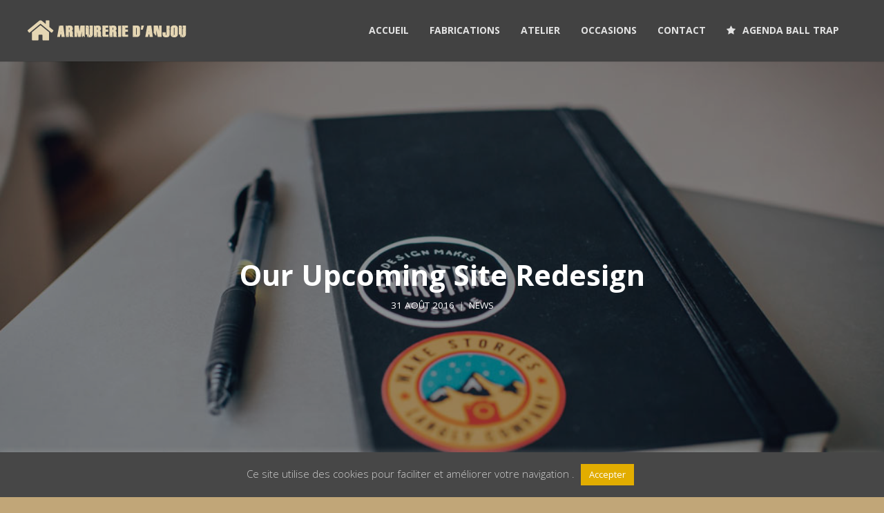

--- FILE ---
content_type: text/html; charset=UTF-8
request_url: https://armureriedanjou.com/our-upcoming-site-redesign/
body_size: 13780
content:
<!DOCTYPE html>
<html lang="fr-FR">
<head>
	<meta charset="UTF-8">
	<meta name="viewport" content="width=device-width, initial-scale=1">
	<link rel="profile" href="http://gmpg.org/xfn/11">
	<link rel="pingback" href="https://armureriedanjou.com/xmlrpc.php">
	<title>Our Upcoming Site Redesign &#8211; Armurerie d&#039;Anjou</title>
<meta name='robots' content='max-image-preview:large' />
<link rel='dns-prefetch' href='//cdn.linearicons.com' />
<link rel='dns-prefetch' href='//fonts.googleapis.com' />
<link rel="alternate" type="application/rss+xml" title="Armurerie d&#039;Anjou &raquo; Flux" href="https://armureriedanjou.com/feed/" />
<link rel="alternate" type="application/rss+xml" title="Armurerie d&#039;Anjou &raquo; Flux des commentaires" href="https://armureriedanjou.com/comments/feed/" />
<link rel="alternate" type="text/calendar" title="Armurerie d&#039;Anjou &raquo; Flux iCal" href="https://armureriedanjou.com/agenda/?ical=1" />
<link rel="alternate" type="application/rss+xml" title="Armurerie d&#039;Anjou &raquo; Our Upcoming Site Redesign Flux des commentaires" href="https://armureriedanjou.com/our-upcoming-site-redesign/feed/" />
<link rel="alternate" title="oEmbed (JSON)" type="application/json+oembed" href="https://armureriedanjou.com/wp-json/oembed/1.0/embed?url=https%3A%2F%2Farmureriedanjou.com%2Four-upcoming-site-redesign%2F" />
<link rel="alternate" title="oEmbed (XML)" type="text/xml+oembed" href="https://armureriedanjou.com/wp-json/oembed/1.0/embed?url=https%3A%2F%2Farmureriedanjou.com%2Four-upcoming-site-redesign%2F&#038;format=xml" />
<style id='wp-img-auto-sizes-contain-inline-css' type='text/css'>
img:is([sizes=auto i],[sizes^="auto," i]){contain-intrinsic-size:3000px 1500px}
/*# sourceURL=wp-img-auto-sizes-contain-inline-css */
</style>
<style id='wp-emoji-styles-inline-css' type='text/css'>

	img.wp-smiley, img.emoji {
		display: inline !important;
		border: none !important;
		box-shadow: none !important;
		height: 1em !important;
		width: 1em !important;
		margin: 0 0.07em !important;
		vertical-align: -0.1em !important;
		background: none !important;
		padding: 0 !important;
	}
/*# sourceURL=wp-emoji-styles-inline-css */
</style>
<link rel='stylesheet' id='wp-block-library-css' href='https://armureriedanjou.com/wp-includes/css/dist/block-library/style.min.css?ver=6.9' type='text/css' media='all' />
<style id='global-styles-inline-css' type='text/css'>
:root{--wp--preset--aspect-ratio--square: 1;--wp--preset--aspect-ratio--4-3: 4/3;--wp--preset--aspect-ratio--3-4: 3/4;--wp--preset--aspect-ratio--3-2: 3/2;--wp--preset--aspect-ratio--2-3: 2/3;--wp--preset--aspect-ratio--16-9: 16/9;--wp--preset--aspect-ratio--9-16: 9/16;--wp--preset--color--black: #000000;--wp--preset--color--cyan-bluish-gray: #abb8c3;--wp--preset--color--white: #ffffff;--wp--preset--color--pale-pink: #f78da7;--wp--preset--color--vivid-red: #cf2e2e;--wp--preset--color--luminous-vivid-orange: #ff6900;--wp--preset--color--luminous-vivid-amber: #fcb900;--wp--preset--color--light-green-cyan: #7bdcb5;--wp--preset--color--vivid-green-cyan: #00d084;--wp--preset--color--pale-cyan-blue: #8ed1fc;--wp--preset--color--vivid-cyan-blue: #0693e3;--wp--preset--color--vivid-purple: #9b51e0;--wp--preset--gradient--vivid-cyan-blue-to-vivid-purple: linear-gradient(135deg,rgb(6,147,227) 0%,rgb(155,81,224) 100%);--wp--preset--gradient--light-green-cyan-to-vivid-green-cyan: linear-gradient(135deg,rgb(122,220,180) 0%,rgb(0,208,130) 100%);--wp--preset--gradient--luminous-vivid-amber-to-luminous-vivid-orange: linear-gradient(135deg,rgb(252,185,0) 0%,rgb(255,105,0) 100%);--wp--preset--gradient--luminous-vivid-orange-to-vivid-red: linear-gradient(135deg,rgb(255,105,0) 0%,rgb(207,46,46) 100%);--wp--preset--gradient--very-light-gray-to-cyan-bluish-gray: linear-gradient(135deg,rgb(238,238,238) 0%,rgb(169,184,195) 100%);--wp--preset--gradient--cool-to-warm-spectrum: linear-gradient(135deg,rgb(74,234,220) 0%,rgb(151,120,209) 20%,rgb(207,42,186) 40%,rgb(238,44,130) 60%,rgb(251,105,98) 80%,rgb(254,248,76) 100%);--wp--preset--gradient--blush-light-purple: linear-gradient(135deg,rgb(255,206,236) 0%,rgb(152,150,240) 100%);--wp--preset--gradient--blush-bordeaux: linear-gradient(135deg,rgb(254,205,165) 0%,rgb(254,45,45) 50%,rgb(107,0,62) 100%);--wp--preset--gradient--luminous-dusk: linear-gradient(135deg,rgb(255,203,112) 0%,rgb(199,81,192) 50%,rgb(65,88,208) 100%);--wp--preset--gradient--pale-ocean: linear-gradient(135deg,rgb(255,245,203) 0%,rgb(182,227,212) 50%,rgb(51,167,181) 100%);--wp--preset--gradient--electric-grass: linear-gradient(135deg,rgb(202,248,128) 0%,rgb(113,206,126) 100%);--wp--preset--gradient--midnight: linear-gradient(135deg,rgb(2,3,129) 0%,rgb(40,116,252) 100%);--wp--preset--font-size--small: 13px;--wp--preset--font-size--medium: 20px;--wp--preset--font-size--large: 36px;--wp--preset--font-size--x-large: 42px;--wp--preset--spacing--20: 0.44rem;--wp--preset--spacing--30: 0.67rem;--wp--preset--spacing--40: 1rem;--wp--preset--spacing--50: 1.5rem;--wp--preset--spacing--60: 2.25rem;--wp--preset--spacing--70: 3.38rem;--wp--preset--spacing--80: 5.06rem;--wp--preset--shadow--natural: 6px 6px 9px rgba(0, 0, 0, 0.2);--wp--preset--shadow--deep: 12px 12px 50px rgba(0, 0, 0, 0.4);--wp--preset--shadow--sharp: 6px 6px 0px rgba(0, 0, 0, 0.2);--wp--preset--shadow--outlined: 6px 6px 0px -3px rgb(255, 255, 255), 6px 6px rgb(0, 0, 0);--wp--preset--shadow--crisp: 6px 6px 0px rgb(0, 0, 0);}:where(.is-layout-flex){gap: 0.5em;}:where(.is-layout-grid){gap: 0.5em;}body .is-layout-flex{display: flex;}.is-layout-flex{flex-wrap: wrap;align-items: center;}.is-layout-flex > :is(*, div){margin: 0;}body .is-layout-grid{display: grid;}.is-layout-grid > :is(*, div){margin: 0;}:where(.wp-block-columns.is-layout-flex){gap: 2em;}:where(.wp-block-columns.is-layout-grid){gap: 2em;}:where(.wp-block-post-template.is-layout-flex){gap: 1.25em;}:where(.wp-block-post-template.is-layout-grid){gap: 1.25em;}.has-black-color{color: var(--wp--preset--color--black) !important;}.has-cyan-bluish-gray-color{color: var(--wp--preset--color--cyan-bluish-gray) !important;}.has-white-color{color: var(--wp--preset--color--white) !important;}.has-pale-pink-color{color: var(--wp--preset--color--pale-pink) !important;}.has-vivid-red-color{color: var(--wp--preset--color--vivid-red) !important;}.has-luminous-vivid-orange-color{color: var(--wp--preset--color--luminous-vivid-orange) !important;}.has-luminous-vivid-amber-color{color: var(--wp--preset--color--luminous-vivid-amber) !important;}.has-light-green-cyan-color{color: var(--wp--preset--color--light-green-cyan) !important;}.has-vivid-green-cyan-color{color: var(--wp--preset--color--vivid-green-cyan) !important;}.has-pale-cyan-blue-color{color: var(--wp--preset--color--pale-cyan-blue) !important;}.has-vivid-cyan-blue-color{color: var(--wp--preset--color--vivid-cyan-blue) !important;}.has-vivid-purple-color{color: var(--wp--preset--color--vivid-purple) !important;}.has-black-background-color{background-color: var(--wp--preset--color--black) !important;}.has-cyan-bluish-gray-background-color{background-color: var(--wp--preset--color--cyan-bluish-gray) !important;}.has-white-background-color{background-color: var(--wp--preset--color--white) !important;}.has-pale-pink-background-color{background-color: var(--wp--preset--color--pale-pink) !important;}.has-vivid-red-background-color{background-color: var(--wp--preset--color--vivid-red) !important;}.has-luminous-vivid-orange-background-color{background-color: var(--wp--preset--color--luminous-vivid-orange) !important;}.has-luminous-vivid-amber-background-color{background-color: var(--wp--preset--color--luminous-vivid-amber) !important;}.has-light-green-cyan-background-color{background-color: var(--wp--preset--color--light-green-cyan) !important;}.has-vivid-green-cyan-background-color{background-color: var(--wp--preset--color--vivid-green-cyan) !important;}.has-pale-cyan-blue-background-color{background-color: var(--wp--preset--color--pale-cyan-blue) !important;}.has-vivid-cyan-blue-background-color{background-color: var(--wp--preset--color--vivid-cyan-blue) !important;}.has-vivid-purple-background-color{background-color: var(--wp--preset--color--vivid-purple) !important;}.has-black-border-color{border-color: var(--wp--preset--color--black) !important;}.has-cyan-bluish-gray-border-color{border-color: var(--wp--preset--color--cyan-bluish-gray) !important;}.has-white-border-color{border-color: var(--wp--preset--color--white) !important;}.has-pale-pink-border-color{border-color: var(--wp--preset--color--pale-pink) !important;}.has-vivid-red-border-color{border-color: var(--wp--preset--color--vivid-red) !important;}.has-luminous-vivid-orange-border-color{border-color: var(--wp--preset--color--luminous-vivid-orange) !important;}.has-luminous-vivid-amber-border-color{border-color: var(--wp--preset--color--luminous-vivid-amber) !important;}.has-light-green-cyan-border-color{border-color: var(--wp--preset--color--light-green-cyan) !important;}.has-vivid-green-cyan-border-color{border-color: var(--wp--preset--color--vivid-green-cyan) !important;}.has-pale-cyan-blue-border-color{border-color: var(--wp--preset--color--pale-cyan-blue) !important;}.has-vivid-cyan-blue-border-color{border-color: var(--wp--preset--color--vivid-cyan-blue) !important;}.has-vivid-purple-border-color{border-color: var(--wp--preset--color--vivid-purple) !important;}.has-vivid-cyan-blue-to-vivid-purple-gradient-background{background: var(--wp--preset--gradient--vivid-cyan-blue-to-vivid-purple) !important;}.has-light-green-cyan-to-vivid-green-cyan-gradient-background{background: var(--wp--preset--gradient--light-green-cyan-to-vivid-green-cyan) !important;}.has-luminous-vivid-amber-to-luminous-vivid-orange-gradient-background{background: var(--wp--preset--gradient--luminous-vivid-amber-to-luminous-vivid-orange) !important;}.has-luminous-vivid-orange-to-vivid-red-gradient-background{background: var(--wp--preset--gradient--luminous-vivid-orange-to-vivid-red) !important;}.has-very-light-gray-to-cyan-bluish-gray-gradient-background{background: var(--wp--preset--gradient--very-light-gray-to-cyan-bluish-gray) !important;}.has-cool-to-warm-spectrum-gradient-background{background: var(--wp--preset--gradient--cool-to-warm-spectrum) !important;}.has-blush-light-purple-gradient-background{background: var(--wp--preset--gradient--blush-light-purple) !important;}.has-blush-bordeaux-gradient-background{background: var(--wp--preset--gradient--blush-bordeaux) !important;}.has-luminous-dusk-gradient-background{background: var(--wp--preset--gradient--luminous-dusk) !important;}.has-pale-ocean-gradient-background{background: var(--wp--preset--gradient--pale-ocean) !important;}.has-electric-grass-gradient-background{background: var(--wp--preset--gradient--electric-grass) !important;}.has-midnight-gradient-background{background: var(--wp--preset--gradient--midnight) !important;}.has-small-font-size{font-size: var(--wp--preset--font-size--small) !important;}.has-medium-font-size{font-size: var(--wp--preset--font-size--medium) !important;}.has-large-font-size{font-size: var(--wp--preset--font-size--large) !important;}.has-x-large-font-size{font-size: var(--wp--preset--font-size--x-large) !important;}
/*# sourceURL=global-styles-inline-css */
</style>

<style id='classic-theme-styles-inline-css' type='text/css'>
/*! This file is auto-generated */
.wp-block-button__link{color:#fff;background-color:#32373c;border-radius:9999px;box-shadow:none;text-decoration:none;padding:calc(.667em + 2px) calc(1.333em + 2px);font-size:1.125em}.wp-block-file__button{background:#32373c;color:#fff;text-decoration:none}
/*# sourceURL=/wp-includes/css/classic-themes.min.css */
</style>
<link rel='stylesheet' id='cookie-law-info-css' href='https://armureriedanjou.com/wp-content/plugins/cookie-law-info/legacy/public/css/cookie-law-info-public.css?ver=3.3.2' type='text/css' media='all' />
<link rel='stylesheet' id='cookie-law-info-gdpr-css' href='https://armureriedanjou.com/wp-content/plugins/cookie-law-info/legacy/public/css/cookie-law-info-gdpr.css?ver=3.3.2' type='text/css' media='all' />
<link rel='stylesheet' id='rs-plugin-settings-css' href='https://armureriedanjou.com/wp-content/plugins/revslider/public/assets/css/rs6.css?ver=6.1.4' type='text/css' media='all' />
<style id='rs-plugin-settings-inline-css' type='text/css'>
#rs-demo-id {}
/*# sourceURL=rs-plugin-settings-inline-css */
</style>
<link rel='stylesheet' id='weston-style-css' href='https://armureriedanjou.com/wp-content/themes/themetrust-weston/style.css?ver=6.9' type='text/css' media='all' />
<link rel='stylesheet' id='weston-js-css-css' href='https://armureriedanjou.com/wp-content/themes/themetrust-weston/css/js.css?ver=1.3.3' type='text/css' media='all' />
<link rel='stylesheet' id='weston-prettyphoto-css' href='https://armureriedanjou.com/wp-content/themes/themetrust-weston/css/prettyPhoto.css?ver=3.1.6' type='text/css' media='all' />
<link rel='stylesheet' id='superfish-css' href='https://armureriedanjou.com/wp-content/themes/themetrust-weston/css/superfish.css?ver=1.7.5' type='text/css' media='all' />
<link rel='stylesheet' id='weston-woocommerce-css' href='https://armureriedanjou.com/wp-content/themes/themetrust-weston/css/woocommerce.css?ver=2' type='text/css' media='all' />
<link rel='stylesheet' id='weston-loader-main-css' href='https://armureriedanjou.com/wp-content/themes/themetrust-weston/css/loaders/spinkit.css?ver=1.0' type='text/css' media='all' />
<link rel='stylesheet' id='weston-loader-animation-css' href='https://armureriedanjou.com/wp-content/themes/themetrust-weston/css/loaders/rotating-plane.css?ver=1.0' type='text/css' media='all' />
<link rel='stylesheet' id='weston-font-awesome-5-css' href='https://armureriedanjou.com/wp-content/themes/themetrust-weston/css/font-awesome/all.min.css?ver=5.8.1' type='text/css' media='all' />
<link rel='stylesheet' id='weston-font-awesome-css' href='https://armureriedanjou.com/wp-content/themes/themetrust-weston/css/font-awesome.min.css?ver=4.7.0' type='text/css' media='all' />
<link rel='stylesheet' id='weston-linearicons-css' href='https://cdn.linearicons.com/free/1.0.0/icon-font.min.css?ver=4.0.3' type='text/css' media='all' />
<link rel='stylesheet' id='weston-fonts-css' href='//fonts.googleapis.com/css?family=Raleway%3A300%2C400%2C700%2C300italic%2C400italic%2C700italic%7COpen+Sans%3A300%2C400%2C700%2C300italic%2C400italic%2C700italic&#038;subset=latin%2Clatin-ext' type='text/css' media='all' />
<script type="text/javascript" src="https://armureriedanjou.com/wp-includes/js/jquery/jquery.min.js?ver=3.7.1" id="jquery-core-js"></script>
<script type="text/javascript" src="https://armureriedanjou.com/wp-includes/js/jquery/jquery-migrate.min.js?ver=3.4.1" id="jquery-migrate-js"></script>
<script type="text/javascript" id="cookie-law-info-js-extra">
/* <![CDATA[ */
var Cli_Data = {"nn_cookie_ids":[],"cookielist":[],"non_necessary_cookies":[],"ccpaEnabled":"","ccpaRegionBased":"","ccpaBarEnabled":"","strictlyEnabled":["necessary","obligatoire"],"ccpaType":"gdpr","js_blocking":"1","custom_integration":"","triggerDomRefresh":"","secure_cookies":""};
var cli_cookiebar_settings = {"animate_speed_hide":"500","animate_speed_show":"500","background":"#474747","border":"#b1a6a6c2","border_on":"","button_1_button_colour":"#e2ad00","button_1_button_hover":"#b58a00","button_1_link_colour":"#ffffff","button_1_as_button":"1","button_1_new_win":"","button_2_button_colour":"#333","button_2_button_hover":"#292929","button_2_link_colour":"#444","button_2_as_button":"","button_2_hidebar":"","button_3_button_colour":"#3566bb","button_3_button_hover":"#2a5296","button_3_link_colour":"#fff","button_3_as_button":"1","button_3_new_win":"","button_4_button_colour":"#000","button_4_button_hover":"#000000","button_4_link_colour":"#333333","button_4_as_button":"","button_7_button_colour":"#61a229","button_7_button_hover":"#4e8221","button_7_link_colour":"#fff","button_7_as_button":"1","button_7_new_win":"","font_family":"inherit","header_fix":"","notify_animate_hide":"1","notify_animate_show":"1","notify_div_id":"#cookie-law-info-bar","notify_position_horizontal":"right","notify_position_vertical":"bottom","scroll_close":"","scroll_close_reload":"","accept_close_reload":"","reject_close_reload":"","showagain_tab":"","showagain_background":"#fff","showagain_border":"#000","showagain_div_id":"#cookie-law-info-again","showagain_x_position":"100px","text":"#cecece","show_once_yn":"1","show_once":"10000","logging_on":"","as_popup":"","popup_overlay":"1","bar_heading_text":"","cookie_bar_as":"banner","popup_showagain_position":"bottom-right","widget_position":"left"};
var log_object = {"ajax_url":"https://armureriedanjou.com/wp-admin/admin-ajax.php"};
//# sourceURL=cookie-law-info-js-extra
/* ]]> */
</script>
<script type="text/javascript" src="https://armureriedanjou.com/wp-content/plugins/cookie-law-info/legacy/public/js/cookie-law-info-public.js?ver=3.3.2" id="cookie-law-info-js"></script>
<script type="text/javascript" src="https://armureriedanjou.com/wp-content/plugins/revslider/public/assets/js/revolution.tools.min.js?ver=6.0" id="tp-tools-js"></script>
<script type="text/javascript" src="https://armureriedanjou.com/wp-content/plugins/revslider/public/assets/js/rs6.min.js?ver=6.1.4" id="revmin-js"></script>
<link rel="https://api.w.org/" href="https://armureriedanjou.com/wp-json/" /><link rel="alternate" title="JSON" type="application/json" href="https://armureriedanjou.com/wp-json/wp/v2/posts/248" /><link rel="EditURI" type="application/rsd+xml" title="RSD" href="https://armureriedanjou.com/xmlrpc.php?rsd" />
<meta name="generator" content="WordPress 6.9" />
<link rel="canonical" href="https://armureriedanjou.com/our-upcoming-site-redesign/" />
<link rel='shortlink' href='https://armureriedanjou.com/?p=248' />
<meta name="tec-api-version" content="v1"><meta name="tec-api-origin" content="https://armureriedanjou.com"><link rel="alternate" href="https://armureriedanjou.com/wp-json/tribe/events/v1/" />					<link rel="shortcut icon" href="http://armureriedanjou.com/wp-content/uploads/2020/06/bullseye-solid.png" />
				<meta name="generator" content="weston  1.0" />

		<!--[if IE 8]>
		<link rel="stylesheet" href="https://armureriedanjou.com/wp-content/themes/themetrust-weston/css/ie8.css" type="text/css" media="screen" />
		<![endif]-->
		<!--[if IE]><script src="http://html5shiv.googlecode.com/svn/trunk/html5.js"></script><![endif]-->

		
		<style>

			
			
			
			
						.entry-content a, .entry-content a:visited { color: #ddd9c9; }
			
						.entry-content a:hover { color: #efcaaa; }
			
			
			
						#site-header { background-color: #424242; }
			
						.sticky-header #site-header.sticky, .sticky-header #site-header.sticky .header-search { background-color: #353535 !important; }
			
			
							.main-nav ul li,
				.secondary-nav span,
				.hamburger-inner, .hamburger-inner::before, .hamburger-inner::after,
				.secondary-nav a { color: #e2e2e2 !important; }
				#site-header .menu-button span {border-color: #e2e2e2 !important; }
				.hamburger-inner, .hamburger-inner::before, .hamburger-inner::after { background-color: #e2e2e2 !important; }
			
			
			
			
							#site-header.sticky .header-search *,
				#site-header.sticky #search-toggle-close,
				.sticky .main-nav ul li,
				.sticky .secondary-nav span,
				.sticky .secondary-nav a { color: #474747 !important; }
				#site-header .menu-button span {border-color: #474747 !important; }
			
			
			
			
			
			
			
			
			
			
			
			
			
			
			
			
			
							#footer { background-color: #3f3f3f; }
			
							#footer * { color: #c1c1c1 !important; }
			
			
							#footer a { color: #dbdbdb !important; }
			
			
			
			

		
			
			
			
			
							@media only screen and (max-width: 780px){
					#site-header .logo .site-title img { max-width: 200px !important; }
				}
			
		
							header.entry-header.main { height: 650px; }
			
							header.entry-header.main * { color: #ffffff !important; }
			
							header.entry-header.main { background: url('http://demos.themetrust.com/weston/wp-content/uploads/sites/6/2016/08/blog_6.jpg'); }
			
		
							.inline-header #site-header .nav-holder { height: 90px; }
				.inline-header #site-header .logo { height: 90px; }
				.inline-header #site-header .nav-holder,
				.inline-header #site-header .main-nav ul > li,
				.inline-header #site-header .main-nav ul > li > a,
				#site-header .main-nav #menu-main-menu > li > span,
				#site-header .secondary-nav a,
				#site-header .secondary-nav span  { line-height: 90px; height: 90px;}
			
							#site-header.sticky .inside .nav-holder { height: 60px !important; }
				#site-header.sticky .logo { height: 60px !important; }
				#site-header.sticky .nav-holder,
				#site-header.sticky .main-nav ul > li,
				#site-header.sticky .main-nav ul > li > a,
				#site-header.sticky .main-nav ul > li > span,
				#site-header.sticky .secondary-nav a,
				#site-header.sticky .secondary-nav span  { line-height: 60px; height: 60px;}
			
			
				
		@media only screen and (max-width: 768px){
			.logo { display: none; }
			.logo.mobile { display: table; }
			.top-header.stacked-header #main-container #site-header .logo {
				height: 60px;
			}
			.top-header.stacked-header #main-container #site-header .logo.mobile {
				height: 60;
			}
			.top-header #main-container #site-header .logo.mobile {
				height: 60px;
			}
			body.top-header.stacked-header #main-container #site-header .nav-holder .secondary-nav span,
			body.top-header.stacked-header #main-container #site-header .nav-holder .secondary-nav a,
			body.top-header #main-container #site-header .nav-holder .secondary-nav span,
			body.top-header #main-container #site-header .nav-holder .secondary-nav a {
				height: 60px; line-height: 60px;
			}
			
			.top-header.stacked-header #main-container .nav-holder{
				height: 60px;
			}
			.top-header #main-container .nav-holder{
				height: 60px;
			}
		}

		.tribe-events .tribe-events-header {
    align-items: center;
    background-color: rgba(255, 255, 255, 0);
}

.tribe-common .tribe-common-h3 {
    /* color: #16329a; */
    font-family: Helvetica Neue, Helvetica, -apple-system, BlinkMacSystemFont, Roboto, Arial, sans-serif;
    font-weight: 700;
    font-size: 22px;
    line-height:1.5
}


		</style>

					<!-- ThemeTrust Google Font Picker -->
					<link href='//fonts.googleapis.com/css?family=Alfa+Slab+One' rel='stylesheet' type='text/css'>										
					<style type="text/css">.site-main h1 { 
												font-family: 'Alfa Slab One'; 
											}</style>

									<!-- ThemeTrust Google Font Picker -->
															
					<style type="text/css">.site-main h2 { 
												font-family: 'Alfa Slab One'; 
											}</style>

				<style type="text/css">.recentcomments a{display:inline !important;padding:0 !important;margin:0 !important;}</style><meta name="generator" content="Powered by WPBakery Page Builder - drag and drop page builder for WordPress."/>
<style type="text/css" id="custom-background-css">
body.custom-background { background-color: #c1a678; }
</style>
	<meta name="generator" content="Powered by Slider Revolution 6.1.4 - responsive, Mobile-Friendly Slider Plugin for WordPress with comfortable drag and drop interface." />
<script type="text/javascript">function setREVStartSize(t){try{var h,e=document.getElementById(t.c).parentNode.offsetWidth;if(e=0===e||isNaN(e)?window.innerWidth:e,t.tabw=void 0===t.tabw?0:parseInt(t.tabw),t.thumbw=void 0===t.thumbw?0:parseInt(t.thumbw),t.tabh=void 0===t.tabh?0:parseInt(t.tabh),t.thumbh=void 0===t.thumbh?0:parseInt(t.thumbh),t.tabhide=void 0===t.tabhide?0:parseInt(t.tabhide),t.thumbhide=void 0===t.thumbhide?0:parseInt(t.thumbhide),t.mh=void 0===t.mh||""==t.mh||"auto"===t.mh?0:parseInt(t.mh,0),"fullscreen"===t.layout||"fullscreen"===t.l)h=Math.max(t.mh,window.innerHeight);else{for(var i in t.gw=Array.isArray(t.gw)?t.gw:[t.gw],t.rl)void 0!==t.gw[i]&&0!==t.gw[i]||(t.gw[i]=t.gw[i-1]);for(var i in t.gh=void 0===t.el||""===t.el||Array.isArray(t.el)&&0==t.el.length?t.gh:t.el,t.gh=Array.isArray(t.gh)?t.gh:[t.gh],t.rl)void 0!==t.gh[i]&&0!==t.gh[i]||(t.gh[i]=t.gh[i-1]);var r,a=new Array(t.rl.length),n=0;for(var i in t.tabw=t.tabhide>=e?0:t.tabw,t.thumbw=t.thumbhide>=e?0:t.thumbw,t.tabh=t.tabhide>=e?0:t.tabh,t.thumbh=t.thumbhide>=e?0:t.thumbh,t.rl)a[i]=t.rl[i]<window.innerWidth?0:t.rl[i];for(var i in r=a[0],a)r>a[i]&&0<a[i]&&(r=a[i],n=i);var d=e>t.gw[n]+t.tabw+t.thumbw?1:(e-(t.tabw+t.thumbw))/t.gw[n];h=t.gh[n]*d+(t.tabh+t.thumbh)}void 0===window.rs_init_css&&(window.rs_init_css=document.head.appendChild(document.createElement("style"))),document.getElementById(t.c).height=h,window.rs_init_css.innerHTML+="#"+t.c+"_wrapper { height: "+h+"px }"}catch(t){console.log("Failure at Presize of Slider:"+t)}};</script>
<noscript><style> .wpb_animate_when_almost_visible { opacity: 1; }</style></noscript></head>

<body class="wp-singular post-template-default single single-post postid-248 single-format-standard custom-background wp-theme-themetrust-weston tribe-no-js chrome osx using-vc  inline-header top-header wpb-js-composer js-comp-ver-6.4.1 vc_responsive" data-mobile-breakpoint="768">

		<div id="scroll-to-top"><span></span></div>

<div id="site-wrap">
<div id="main-container">
	
						<header id="site-header" class="dark">
								<div class="inside logo-and-nav clearfix">
																				
					<div id="logo" class="logo has-sticky-logo">
											<h2 class="site-title"><a href="https://armureriedanjou.com"><img src="http://armureriedanjou.com/wp-content/uploads/2020/10/logo-menu.png" alt="Armurerie d&#039;Anjou" /></a></h2>
					
											<h2 class="site-title sticky"><a href="https://armureriedanjou.com"><img src="http://armureriedanjou.com/wp-content/uploads/2020/06/logo-phone.png" alt="Armurerie d&#039;Anjou" /></a></h2>
										</div>
					
					<div id="logo-mobile" class="logo mobile">
											<h2 class="site-title"><a href="https://armureriedanjou.com"><img src="http://armureriedanjou.com/wp-content/uploads/2020/10/logo-menu.png" alt="Armurerie d&#039;Anjou" /></a></h2>
										</div>

					
					<div class="nav-holder">

						<div class="main-nav clearfix">
						<ul id="menu-main-menu" class="main-menu sf-menu"><li id="menu-item-1706" class="menu-item menu-item-type-post_type menu-item-object-page menu-item-home menu-item-1706 depth-0"><a href="https://armureriedanjou.com/" class="link link-depth-0"><span>accueil</span></a></li>
<li id="menu-item-1766" class="menu-item menu-item-type-post_type menu-item-object-page menu-item-1766 depth-0"><a href="https://armureriedanjou.com/fabrications/" class="link link-depth-0"><span>Fabrications</span></a></li>
<li id="menu-item-1757" class="menu-item menu-item-type-post_type menu-item-object-page menu-item-1757 depth-0"><a href="https://armureriedanjou.com/atelier/" class="link link-depth-0"><span>Atelier</span></a></li>
<li id="menu-item-1765" class="menu-item menu-item-type-post_type menu-item-object-page menu-item-1765 depth-0"><a href="https://armureriedanjou.com/occasions/" class="link link-depth-0"><span>Occasions</span></a></li>
<li id="menu-item-1754" class="menu-item menu-item-type-post_type menu-item-object-page menu-item-1754 depth-0"><a href="https://armureriedanjou.com/contact/" class="link link-depth-0"><span>Contact</span></a></li>
<li id="menu-item-1779" class="menu-item menu-item-type-custom menu-item-object-custom menu-item-1779 depth-0"><a href="http://armureriedanjou.com/agenda/" class="link link-depth-0"><i class="in fa fa fa-star"></i><span>Agenda Ball Trap</span></a></li>
</ul>						</div>

						<div class="secondary-nav clearfix">

							
																				</div>
						
						<div class="hamburger hamburger--spin right" >
						  <span class="hamburger-box">
						    <span class="hamburger-inner"></span>
						  </span>
						</div>
					</div>

				</div>

			</header><!-- #site-header -->
						<!-- Slide Panel -->
			<div id="slide-panel-holder" class="" >
			<div id="slide-panel">
				<div class="hidden-scroll">
					<div class="inner has-mobile-menu">
						<nav id="slide-main-menu" class="menu-main-menu-container"><ul id="menu-main-menu-1" class="collapse sidebar"><li class="menu-item menu-item-type-post_type menu-item-object-page menu-item-home menu-item-1706"><a href="https://armureriedanjou.com/">accueil</a></li>
<li class="menu-item menu-item-type-post_type menu-item-object-page menu-item-1766"><a href="https://armureriedanjou.com/fabrications/">Fabrications</a></li>
<li class="menu-item menu-item-type-post_type menu-item-object-page menu-item-1757"><a href="https://armureriedanjou.com/atelier/">Atelier</a></li>
<li class="menu-item menu-item-type-post_type menu-item-object-page menu-item-1765"><a href="https://armureriedanjou.com/occasions/">Occasions</a></li>
<li class="menu-item menu-item-type-post_type menu-item-object-page menu-item-1754"><a href="https://armureriedanjou.com/contact/">Contact</a></li>
<li class="menu-item menu-item-type-custom menu-item-object-custom menu-item-1779"><a href="http://armureriedanjou.com/agenda/">Agenda Ball Trap</a></li>
</ul></nav>
						<nav id="slide-mobile-menu" class="menu-main-menu-container"><ul id="menu-main-menu-2" class="collapse sidebar"><li class="menu-item menu-item-type-post_type menu-item-object-page menu-item-home menu-item-1706"><a href="https://armureriedanjou.com/">accueil</a></li>
<li class="menu-item menu-item-type-post_type menu-item-object-page menu-item-1766"><a href="https://armureriedanjou.com/fabrications/">Fabrications</a></li>
<li class="menu-item menu-item-type-post_type menu-item-object-page menu-item-1757"><a href="https://armureriedanjou.com/atelier/">Atelier</a></li>
<li class="menu-item menu-item-type-post_type menu-item-object-page menu-item-1765"><a href="https://armureriedanjou.com/occasions/">Occasions</a></li>
<li class="menu-item menu-item-type-post_type menu-item-object-page menu-item-1754"><a href="https://armureriedanjou.com/contact/">Contact</a></li>
<li class="menu-item menu-item-type-custom menu-item-object-custom menu-item-1779"><a href="http://armureriedanjou.com/agenda/">Agenda Ball Trap</a></li>
</ul></nav>
																	</div><!-- .inner -->
				</div>
				<span id="menu-toggle-close" class="menu-toggle right close slide" data-target="slide-panel"><span></span></span>
			</div><!-- /slide-panel-->
			</div>
						
			
	<div id="middle">	<div id="primary" class="content-area blog">
		<div class="header-wrap">
		<header class="main entry-header  has-background parallax-section title-parallax"  data-parallax-image="http://demos.themetrust.com/weston/wp-content/uploads/sites/6/2016/08/blog_6.jpg" data-parallax-id=".title-parallax" >
			<div class="inner">
			<div class="title">	
							
				<h1 class="entry-title">Our Upcoming Site Redesign</h1>					<span class="meta ">
						<span class="meta-date">31 août 2016</span><span class="meta-cat"><a href="https://armureriedanjou.com/category/news/" title="View all posts in News">News</a></span>					</span>
						
			</div>
			</div><!-- .inner -->
			<span class="overlay"></span>
		</header><!-- .entry-header -->
		</div>
		<main id="main" class="site-main" role="main">
			<div class="body-wrap clear">
			
			<article id="post-248" class="content-main post-248 post type-post status-publish format-standard has-post-thumbnail hentry category-news">

				
	
		<div class="entry-content">
						
			<p>Mauris eget quam orci. Quisque porta varius dui, quis posuere nibh mollis quis. Mauris commodo rhoncus porttitor. Maecenas et euismod elit. Nulla facilisi. Vivamus lacus libero, ultrices non ullamcorper ac, tempus sit amet enim. Suspendisse at semper ipsum. Suspendisse sagittis diam a massa viverra sollicitudin. Vivamus sagittis est eu diam fringilla nec tristique metus vestibulum. Donec magna purus, pellentesque vel lobortis ut, convallis id augue. Sed odio magna, pellentesque eget convallis ac, vehicula vel arcu. Sed eu scelerisque dui. Sed eu arcu at nibh hendrerit viverra. Vivamus lacus augue, sodales id cursus in, condimentum at risus.</p>
<h2>Heading 2</h2>
<p>Lorem ipsum dolor sit amet, consectetur adipiscing elit. Mauris eget quam orci. Quisque porta varius dui, quis posuere nibh mollis quis. Mauris commodo rhoncus porttitor. Maecenas et euismod elit. Nulla facilisi. Vivamus lacus libero, ultrices non ullamcorper ac, tempus sit amet enim. Suspendisse at semper ipsum. Suspendisse sagittis diam a massa viverra sollicitudin. Vivamus sagittis est eu diam fringilla nec tristique metus vestibulum. Donec magna purus, pellentesque vel lobortis ut, convallis id augue. Sed odio magna, pellentesque eget convallis ac, vehicula vel arcu. Sed eu scelerisque dui. Sed eu arcu at nibh hendrerit viverra. Vivamus lacus augue, sodales id cursus in, condimentum at risus.</p>
<ul>
<li>Lorem ipsum dolor sit amet</li>
<li>Lorem ipsum dolor sit amet</li>
<li>Lorem ipsum dolor sit amet</li>
</ul>
<h3>Heading 3</h3>
<p>Lorem ipsum dolor sit amet, consectetur adipiscing elit. Mauris eget quam orci. Quisque porta varius dui, quis posuere nibh mollis quis. Mauris commodo rhoncus porttitor. Maecenas et euismod elit. Nulla facilisi. Vivamus lacus libero, ultrices non ullamcorper ac, tempus sit amet enim. Suspendisse at semper ipsum. Suspendisse sagittis diam a massa viverra sollicitudin. Vivamus sagittis est eu diam fringilla nec tristique metus vestibulum. Donec magna purus, pellentesque vel lobortis ut, convallis id augue. Sed odio magna, pellentesque eget convallis ac, vehicula vel arcu. Sed eu scelerisque dui. Sed eu arcu at nibh hendrerit viverra. Vivamus lacus augue, sodales id cursus in, condimentum at risus.</p>
<blockquote><p>Donec magna purus, pellentesque vel lobortis ut, convallis id augue. Sed odio magna, pellentesque eget convallis ac, vehicula vel arcu.</p></blockquote>
<h4>Heading 4</h4>
<p>Lorem ipsum dolor sit amet, consectetur adipiscing elit. Mauris eget quam orci. Quisque porta varius dui, quis posuere nibh mollis quis. Mauris commodo rhoncus porttitor. Maecenas et euismod elit. Nulla facilisi. Vivamus lacus libero, ultrices non ullamcorper ac, tempus sit amet enim. Suspendisse at semper ipsum. Suspendisse sagittis diam a massa viverra sollicitudin. Vivamus sagittis est eu diam fringilla nec tristique metus vestibulum. Donec magna purus, pellentesque vel lobortis ut, convallis id augue. Sed odio magna, pellentesque eget convallis ac, vehicula vel arcu. Sed eu scelerisque dui. Sed eu arcu at nibh hendrerit viverra. Vivamus lacus augue, sodales id cursus in, condimentum at risus.</p>
					</div><!-- .entry-content -->
	
				
				<footer class="post-nav">
					<div class="social-sharing"><ul><li class="facebook-share"><a title="Share on Facebook" href="#" onclick="window.open('http://www.facebook.com/sharer.php?s=100&amp;p[title]=Our+Upcoming+Site+Redesign&amp;p[summary]=Mauris+eget+quam+orci.+Quisque+porta+varius+dui%2C+quis+posuere+nibh+mollis+quis.+Mauris+commodo+rhoncus+porttitor.+Maecenas+et+euismod+elit.+Nulla+facilisi.+Vivamus+lacus+libero%2C+ultrices+non+ullamcorper+ac%2C+%5B%26hellip%3B%5D&amp;p[url]=https%3A%2F%2Farmureriedanjou.com%2Four-upcoming-site-redesign%2F&amp;p[images][0]=', 'sharer', 'toolbar=0,status=0,width=620,height=280');"><i class="fab fa-facebook"></i></a></li><li class="twitter-share"><a href="#" title="Share on Twitter" onclick="popUp=window.open('http://twitter.com/home?status=55https://armureriedanjou.com/our-upcoming-site-redesign/', 'popupwindow', 'scrollbars=yes,width=800,height=400');popUp.focus();return false;"><i class="fab fa-twitter"></i></a></li><li  class="google-share"><a href="#" title="Share on Google+" onclick="popUp=window.open('https://plus.google.com/share?url=https%3A%2F%2Farmureriedanjou.com%2Four-upcoming-site-redesign%2F', 'popupwindow', 'scrollbars=yes,width=800,height=400');popUp.focus();return false"><i class="fab fa-google-plus"></i></a></li><li  class="linkedin-share"><a href="#" class="Share on LinkedIn" onclick="popUp=window.open('http://linkedin.com/shareArticle?mini=true&amp;url=https%3A%2F%2Farmureriedanjou.com%2Four-upcoming-site-redesign%2F&amp;title=Our+Upcoming+Site+Redesign', 'popupwindow', 'scrollbars=yes,width=800,height=400');popUp.focus();return false"><i class="fab fa-linkedin"></i></a></li><li  class="tumblr_share"><a href="#" title="Share on Tumblr" onclick="popUp=window.open('http://www.tumblr.com/share/link?url=https%3A%2F%2Farmureriedanjou.com%2Four-upcoming-site-redesign%2F&amp;name=Our+Upcoming+Site+Redesign&amp;description=Mauris+eget+quam+orci.+Quisque+porta+varius+dui%2C+quis+posuere+nibh+mollis+quis.+Mauris+commodo+rhoncus+porttitor.+Maecenas+et+euismod+elit.+Nulla+facilisi.+Vivamus+lacus+libero%2C+ultrices+non+ullamcorper+ac%2C+%5B%26hellip%3B%5D', 'popupwindow', 'scrollbars=yes,width=800,height=400');popUp.focus();return false"><i class="fab fa-tumblr"></i></a></li><li  class="pinterest-share"><a href="#" title="Share on Pinterest" onclick="popUp=window.open('http://pinterest.com/pin/create/button/?url=https%3A%2F%2Farmureriedanjou.com%2Four-upcoming-site-redesign%2F&amp;description=Our Upcoming Site Redesign&amp;media=', 'popupwindow', 'scrollbars=yes,width=800,height=400');popUp.focus();return false"><i class="fab fa-pinterest"></i></a></li></ul></div>				
					
				</footer>
				
									<div class="comments-wrap">
						
<div id="comments" class="comments-area">

	
	
	
		<div id="respond" class="comment-respond">
		<h3 id="reply-title" class="comment-reply-title">Laisser un commentaire <small><a rel="nofollow" id="cancel-comment-reply-link" href="/our-upcoming-site-redesign/#respond" style="display:none;">Annuler la réponse</a></small></h3><form action="https://armureriedanjou.com/wp-comments-post.php" method="post" id="commentform" class="comment-form"><p class="comment-notes"><span id="email-notes">Votre adresse e-mail ne sera pas publiée.</span> <span class="required-field-message">Les champs obligatoires sont indiqués avec <span class="required">*</span></span></p><p class="comment-form-comment"><label for="comment">Commentaire <span class="required">*</span></label> <textarea id="comment" name="comment" cols="45" rows="8" maxlength="65525" required></textarea></p><p class="comment-form-author"><label for="author">Nom <span class="required">*</span></label> <input id="author" name="author" type="text" value="" size="30" maxlength="245" autocomplete="name" required /></p>
<p class="comment-form-email"><label for="email">E-mail <span class="required">*</span></label> <input id="email" name="email" type="email" value="" size="30" maxlength="100" aria-describedby="email-notes" autocomplete="email" required /></p>
<p class="comment-form-url"><label for="url">Site web</label> <input id="url" name="url" type="url" value="" size="30" maxlength="200" autocomplete="url" /></p>
<p class="comment-form-cookies-consent"><input id="wp-comment-cookies-consent" name="wp-comment-cookies-consent" type="checkbox" value="yes" /> <label for="wp-comment-cookies-consent">Enregistrer mon nom, mon e-mail et mon site dans le navigateur pour mon prochain commentaire.</label></p>
<p class="form-submit"><input name="submit" type="submit" id="submit" class="submit" value="Laisser un commentaire" /> <input type='hidden' name='comment_post_ID' value='248' id='comment_post_ID' />
<input type='hidden' name='comment_parent' id='comment_parent' value='0' />
</p><p style="display: none;"><input type="hidden" id="akismet_comment_nonce" name="akismet_comment_nonce" value="dd6883c398" /></p><p style="display: none !important;" class="akismet-fields-container" data-prefix="ak_"><label>&#916;<textarea name="ak_hp_textarea" cols="45" rows="8" maxlength="100"></textarea></label><input type="hidden" id="ak_js_1" name="ak_js" value="18"/><script>document.getElementById( "ak_js_1" ).setAttribute( "value", ( new Date() ).getTime() );</script></p></form>	</div><!-- #respond -->
	
</div><!-- #comments -->
					</div>
				
			</article><!-- #post-## -->
			
			
<aside class="sidebar">
	<div id="search-2" class="widget-box widget widget_search"><div class="inside">
<form method="get" id="searchform"   action="https://armureriedanjou.com/">
<input type="text" class="search" placeholder="Type and press enter to search." name="s" id="s" />
<input type="hidden" id="searchsubmit" />
</form></div></div>
		<div id="recent-posts-2" class="widget-box widget widget_recent_entries"><div class="inside">
		<h3 class="widget-title">Articles récents</h3>
		<ul>
											<li>
					<a href="https://armureriedanjou.com/bonjour-tout-le-monde/">Bonjour tout le monde !</a>
									</li>
											<li>
					<a href="https://armureriedanjou.com/what-happens-behind-the-scenes/">What Happens Behind the Scenes</a>
									</li>
											<li>
					<a href="https://armureriedanjou.com/introducing-our-new-offices/">Introducing Our New Offices</a>
									</li>
											<li>
					<a href="https://armureriedanjou.com/hello-world/">Exciting Times</a>
									</li>
											<li>
					<a href="https://armureriedanjou.com/back-to-the-grind/">Back to the Grind</a>
									</li>
					</ul>

		</div></div><div id="recent-comments-2" class="widget-box widget widget_recent_comments"><div class="inside"><h3 class="widget-title">Commentaires récents</h3><ul id="recentcomments"></ul></div></div></aside>
			</div>
		</main><!-- #main -->
	</div><!-- #primary -->
	</div> <!-- end middle -->	
		<footer id="footer" class="col-4">
		<div class="inside clear">
			
						
						<div class="main clear">
					<div id="text-6" class="small one-third widget_text footer-box widget-box"><div class="inside">			<div class="textwidget"><p><strong>Horaires d&rsquo;ouverture</strong><br />
du mardi au vendredi<br />
9h-12h  14h-19h<br />
et le samedi 9h-12  14h-18h</p>
</div>
		</div></div><div id="text-5" class="small one-third widget_text footer-box widget-box"><div class="inside">			<div class="textwidget"><ul class="ls">
<li class="Style3">Olivier Leroux</li>
<li class="Style3">2 route de Cholet</li>
<li class="Style3">49370 BECON LES GRANITS</li>
</ul>
</div>
		</div></div><div id="text-4" class="small one-third widget_text footer-box widget-box"><div class="inside">			<div class="textwidget"><ul class="ls">
<li class="Style3">Tél: 33 (0)2 41 77 05 07</li>
<li class="Style3">Fax: 33 (0)2 41 48 09 95</li>
<li class="Style3"><a href="mailto:armureriedanjou@orange.fr">armureriedanjou@orange.fr</a></li>
</ul>
</div>
		</div></div><div id="media_image-2" class="small one-third widget_media_image footer-box widget-box"><div class="inside"><img width="300" height="64" src="https://armureriedanjou.com/wp-content/uploads/2020/06/logoObl-800w-300x64.png" class="image wp-image-1635  attachment-medium size-medium" alt="" style="max-width: 100%; height: auto;" decoding="async" loading="lazy" srcset="https://armureriedanjou.com/wp-content/uploads/2020/06/logoObl-800w-300x64.png 300w, https://armureriedanjou.com/wp-content/uploads/2020/06/logoObl-800w-768x164.png 768w, https://armureriedanjou.com/wp-content/uploads/2020/06/logoObl-800w-600x128.png 600w, https://armureriedanjou.com/wp-content/uploads/2020/06/logoObl-800w.png 800w" sizes="auto, (max-width: 300px) 100vw, 300px" /></div></div>			</div><!-- end footer main -->
						
			<div class="secondary">

												<div class="left"><p>© 2020 Armurerie d'Anjou • Création Pub Décor Noirmoutier</p></div>
							</div><!-- end footer secondary-->
		</div><!-- end footer inside-->
	</footer>
		
</div> <!-- end main-container -->
</div> <!-- end site-wrap -->
<script type="speculationrules">
{"prefetch":[{"source":"document","where":{"and":[{"href_matches":"/*"},{"not":{"href_matches":["/wp-*.php","/wp-admin/*","/wp-content/uploads/*","/wp-content/*","/wp-content/plugins/*","/wp-content/themes/themetrust-weston/*","/*\\?(.+)"]}},{"not":{"selector_matches":"a[rel~=\"nofollow\"]"}},{"not":{"selector_matches":".no-prefetch, .no-prefetch a"}}]},"eagerness":"conservative"}]}
</script>
<!--googleoff: all--><div id="cookie-law-info-bar" data-nosnippet="true"><span>Ce site utilise des cookies pour faciliter et améliorer votre navigation . <a role='button' data-cli_action="accept" id="cookie_action_close_header" class="medium cli-plugin-button cli-plugin-main-button cookie_action_close_header cli_action_button wt-cli-accept-btn" style="margin:5px">Accepter</a></span></div><div id="cookie-law-info-again" data-nosnippet="true"><span id="cookie_hdr_showagain">Privacy &amp; Cookies Policy</span></div><div class="cli-modal" data-nosnippet="true" id="cliSettingsPopup" tabindex="-1" role="dialog" aria-labelledby="cliSettingsPopup" aria-hidden="true">
  <div class="cli-modal-dialog" role="document">
	<div class="cli-modal-content cli-bar-popup">
		  <button type="button" class="cli-modal-close" id="cliModalClose">
			<svg class="" viewBox="0 0 24 24"><path d="M19 6.41l-1.41-1.41-5.59 5.59-5.59-5.59-1.41 1.41 5.59 5.59-5.59 5.59 1.41 1.41 5.59-5.59 5.59 5.59 1.41-1.41-5.59-5.59z"></path><path d="M0 0h24v24h-24z" fill="none"></path></svg>
			<span class="wt-cli-sr-only">Fermer</span>
		  </button>
		  <div class="cli-modal-body">
			<div class="cli-container-fluid cli-tab-container">
	<div class="cli-row">
		<div class="cli-col-12 cli-align-items-stretch cli-px-0">
			<div class="cli-privacy-overview">
				<h4>Privacy Overview</h4>				<div class="cli-privacy-content">
					<div class="cli-privacy-content-text">This website uses cookies to improve your experience while you navigate through the website. Out of these, the cookies that are categorized as necessary are stored on your browser as they are essential for the working of basic functionalities of the website. We also use third-party cookies that help us analyze and understand how you use this website. These cookies will be stored in your browser only with your consent. You also have the option to opt-out of these cookies. But opting out of some of these cookies may affect your browsing experience.</div>
				</div>
				<a class="cli-privacy-readmore" aria-label="Voir plus" role="button" data-readmore-text="Voir plus" data-readless-text="Voir moins"></a>			</div>
		</div>
		<div class="cli-col-12 cli-align-items-stretch cli-px-0 cli-tab-section-container">
												<div class="cli-tab-section">
						<div class="cli-tab-header">
							<a role="button" tabindex="0" class="cli-nav-link cli-settings-mobile" data-target="necessary" data-toggle="cli-toggle-tab">
								Necessary							</a>
															<div class="wt-cli-necessary-checkbox">
									<input type="checkbox" class="cli-user-preference-checkbox"  id="wt-cli-checkbox-necessary" data-id="checkbox-necessary" checked="checked"  />
									<label class="form-check-label" for="wt-cli-checkbox-necessary">Necessary</label>
								</div>
								<span class="cli-necessary-caption">Toujours activé</span>
													</div>
						<div class="cli-tab-content">
							<div class="cli-tab-pane cli-fade" data-id="necessary">
								<div class="wt-cli-cookie-description">
									Necessary cookies are absolutely essential for the website to function properly. This category only includes cookies that ensures basic functionalities and security features of the website. These cookies do not store any personal information.								</div>
							</div>
						</div>
					</div>
																	<div class="cli-tab-section">
						<div class="cli-tab-header">
							<a role="button" tabindex="0" class="cli-nav-link cli-settings-mobile" data-target="non-necessary" data-toggle="cli-toggle-tab">
								Non-necessary							</a>
															<div class="cli-switch">
									<input type="checkbox" id="wt-cli-checkbox-non-necessary" class="cli-user-preference-checkbox"  data-id="checkbox-non-necessary" checked='checked' />
									<label for="wt-cli-checkbox-non-necessary" class="cli-slider" data-cli-enable="Activé" data-cli-disable="Désactivé"><span class="wt-cli-sr-only">Non-necessary</span></label>
								</div>
													</div>
						<div class="cli-tab-content">
							<div class="cli-tab-pane cli-fade" data-id="non-necessary">
								<div class="wt-cli-cookie-description">
									Any cookies that may not be particularly necessary for the website to function and is used specifically to collect user personal data via analytics, ads, other embedded contents are termed as non-necessary cookies. It is mandatory to procure user consent prior to running these cookies on your website.								</div>
							</div>
						</div>
					</div>
										</div>
	</div>
</div>
		  </div>
		  <div class="cli-modal-footer">
			<div class="wt-cli-element cli-container-fluid cli-tab-container">
				<div class="cli-row">
					<div class="cli-col-12 cli-align-items-stretch cli-px-0">
						<div class="cli-tab-footer wt-cli-privacy-overview-actions">
						
															<a id="wt-cli-privacy-save-btn" role="button" tabindex="0" data-cli-action="accept" class="wt-cli-privacy-btn cli_setting_save_button wt-cli-privacy-accept-btn cli-btn">Enregistrer &amp; appliquer</a>
													</div>
						
					</div>
				</div>
			</div>
		</div>
	</div>
  </div>
</div>
<div class="cli-modal-backdrop cli-fade cli-settings-overlay"></div>
<div class="cli-modal-backdrop cli-fade cli-popupbar-overlay"></div>
<!--googleon: all-->		<script>
		( function ( body ) {
			'use strict';
			body.className = body.className.replace( /\btribe-no-js\b/, 'tribe-js' );
		} )( document.body );
		</script>
		<script> /* <![CDATA[ */var tribe_l10n_datatables = {"aria":{"sort_ascending":": activate to sort column ascending","sort_descending":": activate to sort column descending"},"length_menu":"Show _MENU_ entries","empty_table":"No data available in table","info":"Showing _START_ to _END_ of _TOTAL_ entries","info_empty":"Showing 0 to 0 of 0 entries","info_filtered":"(filtered from _MAX_ total entries)","zero_records":"No matching records found","search":"Search:","all_selected_text":"All items on this page were selected. ","select_all_link":"Select all pages","clear_selection":"Clear Selection.","pagination":{"all":"All","next":"Next","previous":"Previous"},"select":{"rows":{"0":"","_":": Selected %d rows","1":": Selected 1 row"}},"datepicker":{"dayNames":["dimanche","lundi","mardi","mercredi","jeudi","vendredi","samedi"],"dayNamesShort":["dim","lun","mar","mer","jeu","ven","sam"],"dayNamesMin":["D","L","M","M","J","V","S"],"monthNames":["janvier","f\u00e9vrier","mars","avril","mai","juin","juillet","ao\u00fbt","septembre","octobre","novembre","d\u00e9cembre"],"monthNamesShort":["janvier","f\u00e9vrier","mars","avril","mai","juin","juillet","ao\u00fbt","septembre","octobre","novembre","d\u00e9cembre"],"monthNamesMin":["Jan","F\u00e9v","Mar","Avr","Mai","Juin","Juil","Ao\u00fbt","Sep","Oct","Nov","D\u00e9c"],"nextText":"Next","prevText":"Prev","currentText":"Today","closeText":"Done","today":"Today","clear":"Clear"}};/* ]]> */ </script><script type="text/javascript" src="https://armureriedanjou.com/wp-content/themes/themetrust-weston/js/jquery.actual.js?ver=1.0.16" id="weston-jquery-actual-js"></script>
<script type="text/javascript" src="https://armureriedanjou.com/wp-includes/js/hoverIntent.min.js?ver=1.10.2" id="hoverIntent-js"></script>
<script type="text/javascript" src="https://armureriedanjou.com/wp-content/themes/themetrust-weston/js/superfish.js?ver=1.7.5" id="superfish-js"></script>
<script type="text/javascript" src="https://armureriedanjou.com/wp-content/themes/themetrust-weston/js/jquery.waitforimages.min.js?ver=2.0.3" id="weston-wait-for-images-js"></script>
<script type="text/javascript" src="https://armureriedanjou.com/wp-content/themes/themetrust-weston/js/waypoints.min.js?ver=1.3.3" id="weston-waypoints-js"></script>
<script type="text/javascript" src="https://armureriedanjou.com/wp-content/themes/themetrust-weston/js/jquery.isotope.js?ver=1.5.25" id="weston-isotope-js"></script>
<script type="text/javascript" src="https://armureriedanjou.com/wp-content/themes/themetrust-weston/js/functions.js?ver=1.0" id="weston-functions-js"></script>
<script type="text/javascript" src="https://armureriedanjou.com/wp-content/themes/themetrust-weston/js/jquery.scrollTo.js?ver=1.4.6" id="weston-scrollto-js"></script>
<script type="text/javascript" src="https://armureriedanjou.com/wp-content/themes/themetrust-weston/js/jquery.prettyPhoto.js?ver=3.1.6" id="weston-prettyphoto-js"></script>
<script type="text/javascript" src="https://armureriedanjou.com/wp-content/themes/themetrust-weston/js/theme_trust.js?ver=2.0.2" id="weston-theme_trust_js-js"></script>
<script type="text/javascript" src="https://armureriedanjou.com/wp-content/themes/themetrust-weston/js/jquery.parallax-scroll.js?ver=1.0.0" id="weston-parallax-scroll-js"></script>
<script type="text/javascript" src="https://armureriedanjou.com/wp-includes/js/comment-reply.min.js?ver=6.9" id="comment-reply-js" async="async" data-wp-strategy="async" fetchpriority="low"></script>
<script defer type="text/javascript" src="https://armureriedanjou.com/wp-content/plugins/akismet/_inc/akismet-frontend.js?ver=1762975624" id="akismet-frontend-js"></script>
<script id="wp-emoji-settings" type="application/json">
{"baseUrl":"https://s.w.org/images/core/emoji/17.0.2/72x72/","ext":".png","svgUrl":"https://s.w.org/images/core/emoji/17.0.2/svg/","svgExt":".svg","source":{"concatemoji":"https://armureriedanjou.com/wp-includes/js/wp-emoji-release.min.js?ver=6.9"}}
</script>
<script type="module">
/* <![CDATA[ */
/*! This file is auto-generated */
const a=JSON.parse(document.getElementById("wp-emoji-settings").textContent),o=(window._wpemojiSettings=a,"wpEmojiSettingsSupports"),s=["flag","emoji"];function i(e){try{var t={supportTests:e,timestamp:(new Date).valueOf()};sessionStorage.setItem(o,JSON.stringify(t))}catch(e){}}function c(e,t,n){e.clearRect(0,0,e.canvas.width,e.canvas.height),e.fillText(t,0,0);t=new Uint32Array(e.getImageData(0,0,e.canvas.width,e.canvas.height).data);e.clearRect(0,0,e.canvas.width,e.canvas.height),e.fillText(n,0,0);const a=new Uint32Array(e.getImageData(0,0,e.canvas.width,e.canvas.height).data);return t.every((e,t)=>e===a[t])}function p(e,t){e.clearRect(0,0,e.canvas.width,e.canvas.height),e.fillText(t,0,0);var n=e.getImageData(16,16,1,1);for(let e=0;e<n.data.length;e++)if(0!==n.data[e])return!1;return!0}function u(e,t,n,a){switch(t){case"flag":return n(e,"\ud83c\udff3\ufe0f\u200d\u26a7\ufe0f","\ud83c\udff3\ufe0f\u200b\u26a7\ufe0f")?!1:!n(e,"\ud83c\udde8\ud83c\uddf6","\ud83c\udde8\u200b\ud83c\uddf6")&&!n(e,"\ud83c\udff4\udb40\udc67\udb40\udc62\udb40\udc65\udb40\udc6e\udb40\udc67\udb40\udc7f","\ud83c\udff4\u200b\udb40\udc67\u200b\udb40\udc62\u200b\udb40\udc65\u200b\udb40\udc6e\u200b\udb40\udc67\u200b\udb40\udc7f");case"emoji":return!a(e,"\ud83e\u1fac8")}return!1}function f(e,t,n,a){let r;const o=(r="undefined"!=typeof WorkerGlobalScope&&self instanceof WorkerGlobalScope?new OffscreenCanvas(300,150):document.createElement("canvas")).getContext("2d",{willReadFrequently:!0}),s=(o.textBaseline="top",o.font="600 32px Arial",{});return e.forEach(e=>{s[e]=t(o,e,n,a)}),s}function r(e){var t=document.createElement("script");t.src=e,t.defer=!0,document.head.appendChild(t)}a.supports={everything:!0,everythingExceptFlag:!0},new Promise(t=>{let n=function(){try{var e=JSON.parse(sessionStorage.getItem(o));if("object"==typeof e&&"number"==typeof e.timestamp&&(new Date).valueOf()<e.timestamp+604800&&"object"==typeof e.supportTests)return e.supportTests}catch(e){}return null}();if(!n){if("undefined"!=typeof Worker&&"undefined"!=typeof OffscreenCanvas&&"undefined"!=typeof URL&&URL.createObjectURL&&"undefined"!=typeof Blob)try{var e="postMessage("+f.toString()+"("+[JSON.stringify(s),u.toString(),c.toString(),p.toString()].join(",")+"));",a=new Blob([e],{type:"text/javascript"});const r=new Worker(URL.createObjectURL(a),{name:"wpTestEmojiSupports"});return void(r.onmessage=e=>{i(n=e.data),r.terminate(),t(n)})}catch(e){}i(n=f(s,u,c,p))}t(n)}).then(e=>{for(const n in e)a.supports[n]=e[n],a.supports.everything=a.supports.everything&&a.supports[n],"flag"!==n&&(a.supports.everythingExceptFlag=a.supports.everythingExceptFlag&&a.supports[n]);var t;a.supports.everythingExceptFlag=a.supports.everythingExceptFlag&&!a.supports.flag,a.supports.everything||((t=a.source||{}).concatemoji?r(t.concatemoji):t.wpemoji&&t.twemoji&&(r(t.twemoji),r(t.wpemoji)))});
//# sourceURL=https://armureriedanjou.com/wp-includes/js/wp-emoji-loader.min.js
/* ]]> */
</script>

</body>
</html>